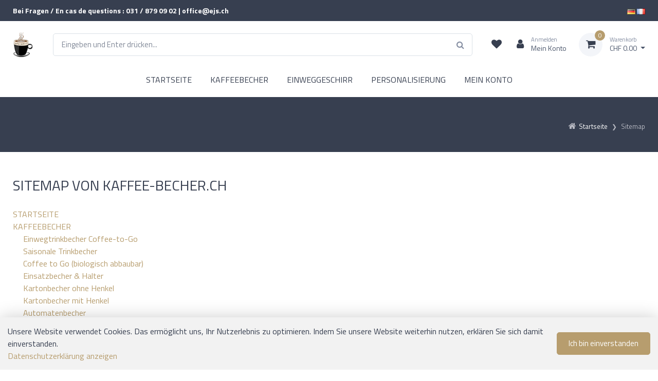

--- FILE ---
content_type: text/html; charset=utf-8
request_url: https://www.kaffee-becher.ch/de/sitemap
body_size: 9734
content:
<!DOCTYPE html>
<html class="" lang="de">
    <head>
        <title>Sitemap kaffee-becher.ch</title>
        <meta http-equiv="Content-Type" content="text/html; charset=utf-8" />
        <meta name="format-detection" content="telephone=no"/>

            <meta name="generator" content="Rent-a-Shop (www.rent-a-shop.ch)" />
            <meta name="description" content="kaffee-becher.ch | Wir versorgen Sie mit Kaffeebecher aller Art und Zubehör. Ob Kartonbecher mit oder ohne Henkel, Coffee-to-Go, Einsatzbecher Prestigo, Isolierbecher, Automatenbecher, Einweg-Geschirr oder Take-Away Verpackungen - bei uns finden Sie alles!" />
            <meta name="keywords" content="kaffeebecher, coffee to go, Rührstäbchen, kartonbecher mit henkel, kartonbecher ohne henkel, Automatenbecher, Prestigo Einsatzbecher, Isolierbecher, Deckel, Einweggeschirr, Einwegteller, Einwegschüssel, Einweg-Besteck, Take Away Verpackungen" />
            <meta name="viewport" content="width=device-width, initial-scale=1" />



                <script src="/v260115160453/metades.web.core/js/metades/service.ajax.js"></script>
                <script defer src="/v260115160546/ras.managed-templates/physalis/Assets/js/bootstrap.bundle.min.js"></script>
                <script defer src="/v260115160546/ras.managed-templates/physalis/Assets/js/simplebar.min.js"></script>
                <script defer src="/v260115160546/ras.managed-templates/physalis/Assets/js/physalis.js"></script>
                <script defer src="/v260115160546/ras.managed-templates/physalis/Assets/js/custom.js"></script>
                <script defer src="/v260115160453/metades.web.core/FileSystem/js/general-functions.js"></script>
                <script defer src="/v260115160453/metades.web.core/js/metades/metades.web.core.js"></script>
                <script defer src="/v260115160453/metades.web.core/js/toastmessage/toastmessage.js"></script>
                <script defer src="/v260115160546/ras.managed-templates/physalis/js/physalis.js"></script>
                <script defer src="https://www.googletagmanager.com/gtag/js?id=G-0BPC7ET2TW"></script>
                <script defer src="https://www.googletagmanager.com/gtag/js?id=AW-10861541576"></script>
                <script defer src="/v260115160453/metades.web.core/FileSystem/js/cookieconsent.js"></script>
                <script defer src="/v260115160513/metades.sitemaker.core/js/msw-search.js"></script>

         
            <link href="/v260115160546/ras.managed-templates/physalis/Assets/css/simplebar.min.css" rel="stylesheet" type="text/css" media="all" />
            <link href="/v260115160546/ras.managed-templates/physalis/Assets/css/physalis.css" rel="stylesheet" type="text/css" media="all" />
            <link href="/v260115160546/ras.managed-templates/physalis/Assets/css/custom.css" rel="stylesheet" type="text/css" media="all" />
            <link href="/v260115160453/metades.web.core/Data/Forms/FormStyles.css" rel="stylesheet" type="text/css" media="all" />

            <style>
                .msw-listnav ul,.msw-listnav ul li{list-style-type:none;margin:0;padding:0}.msw-listnav ul ul{margin:0;padding:0 0 0 20px}
            </style>
            <style>
                .mwfs-tiny-image-plugin .ajax-module-container{padding:10px}.imgbaseline{vertical-align:baseline}.imgtop{vertical-align:top}.imgmiddle{vertical-align:middle}.imgbottom{vertical-align:bottom}.imgtexttop{vertical-align:text-top}.imgtextbottom{vertical-align:text-bottom}.imgleft{float:left;clear:left;margin-bottom:5px;margin-right:10px}.imgright{float:right;clear:right;margin-bottom:5px;margin-left:10px}.rt-smallfs{font-size:90%}.rt-vsmallfs{font-size:80%}.rt-normalfs{font-size:100%}.rt-bigfs{font-size:120%}.rt-vbigfs{font-size:140%}.rt-bigfs *,.rt-normalfs *,.rt-smallfs *,.rt-vbigfs *,.rt-vsmallfs *{font-size:inherit}
            </style>
            <style>
                :root {--inner-background-color: #ffffff; --default-font-color: #373f50; --primary: #B79D6E; --primary-hover: #B79D6E; --primary-font-color: #ffffff; --secondary: #f3f5f9; --secondary-hover: #d8deeb; --secondary-font-color: #373f50; --border-color: #dae1e7; --header-icon-color: #373f50; --preheader-background-color: #373f50; --preheader-font-color: #ffffff; --breadcrumb-background: #373f50; --breadcrumb-title-color: #ffffff; --breadcrumb-link-color: #b6b8c1; --footer-background-color: #373f50; --footer-font-color: #ffffff; --input-background-color: #ffffff; --input-font-color: #4b566b; --accent-color: #4e54c8; --muted-font-color: #848da1; --default-font-size: 16px; --default-line-height: 1.5; --default-link-color: var(--primary); --default-link-hover-color: var(--primary-hover); --default-h1-font-size: 250%; --default-h2-font-size: 200%; --default-h3-font-size: 175%; --default-h4-font-size: 150%; --default-h5-font-size: 125%; --preheader-font-size: 87.5%; --success-color: #42d697; --warning-color: #FFA500; --danger-color: #f34770; }

            </style>
        
            <script>
                //<![CDATA[ 
                mwc_service_meta_appid = "248af7e7-5a09-4f39-bc6c-e2c0e3dcc6fd"
                //]]>
            </script>
            <script>
                //<![CDATA[ 
                mwc_service_meta_appsubpath = ""
                //]]>
            </script>

            <script>
                document.addEventListener("DOMContentLoaded", function () {
mwcClientCode.Execute("Metades.Sitemaker.CMS.ICmsPageContext", "EnterPage",  [ "65f8b0f7-3adb-4ad9-974d-51e5439e7900" ] );                });
            </script>

<link rel="preconnect" href="https://fonts.googleapis.com">
<link rel="preconnect" href="https://fonts.gstatic.com" crossorigin>
<link href="https://fonts.googleapis.com/css2?family=Titillium+Web:ital,wght@0,200;0,300;0,400;0,600;0,700;0,900;1,200;1,300;1,400;1,600;1,700&display=swap" rel="stylesheet">
<style>
    :root {
         --default-font-stack: 'Titillium Web'; sans-serif
    }
</style>

<link rel="SHORTCUT ICON" href="/files/upload/favicon.ico"/>
<script type="text/javascript">
var gaProperty = 'UA-110516803-1';
var disableStr = 'ga-disable-' + gaProperty;
if (document.cookie.indexOf(disableStr + '=true') > -1) {
window[disableStr] = true;
}
function gaOptout() {
document.cookie = disableStr + '=true; expires=Thu, 31 Dec 2099 23:59:59 UTC; path=/';
window[disableStr] = true;
alert('Das Tracking durch Google Analytics wurde in Ihrem Browser für diese Website deaktiviert.');
}
</script>


<!-- Google tag (gtag.js) -->

<script>
  window.dataLayer = window.dataLayer || [];
  function gtag(){dataLayer.push(arguments);}
  gtag('js', new Date());

  gtag('config', 'G-0BPC7ET2TW');

$(function() {
    $('.PaymentRef .radio-item label').each(function() {
         var value = $(this).text();
         value = value.replace('(CHF 0.00)','');
         if($('html').attr('lang') == 'fr')
                 value = value.replace('(CHF','(Supplément pour quantité minimale CHF');
         else
                 value = value.replace('(CHF','(Kleinmengenzuschlag CHF');
         $(this).text(value);
    });
});
</script><link rel="icon" type="image/png" href="/files/v250416115718/upload/mstile-310x310.png.crop-res-16x16.png" sizes="16x16"><link rel="icon" type="image/png" href="/files/v250416115718/upload/mstile-310x310.png.crop-res-32x32.png" sizes="32x32"><link rel="icon" type="image/png" href="/files/v250416115718/upload/mstile-310x310.png.crop-res-96x96.png" sizes="96x96"><link rel="icon" type="image/png" href="/files/v250416115718/upload/mstile-310x310.png.crop-res-192x192.png" sizes="192x192"><link rel="apple-touch-icon" sizes="180x180" href="/files/v250416115718/upload/mstile-310x310.png.crop-res-180x180.png"><link rel="icon" href="data:;base64,iVBORw0KGgo=">
                    <script>
                     window.dataLayer = window.dataLayer || [];
                     function gtag(){dataLayer.push(arguments);}
                     gtag('js', new Date());
                 
                     gtag('config', 'AW-10861541576');
                    </script>
                <script type="text/javascript">
                    document.addEventListener("DOMContentLoaded", function() {
                        CookieConsentShow('','Unsere Website verwendet Cookies. Das erm&#246;glicht uns, Ihr Nutzerlebnis zu optimieren. Indem Sie unsere Website weiterhin nutzen, erkl&#228;ren Sie sich damit einverstanden.','/de/datenschutz','Datenschutzerklärung anzeigen','Ich bin einverstanden');
                    });
                </script>    </head>

    <body class="page-frame tpl">
        




<a href="javascript:JumpToContent();" class="jump_to_content">Zum Inhalt springen</a>





<header class="shadow-sm msw-header header-1">
    <!-- Topbar-->
    <div class="topbar">
        <div class="container">
            <div class="topbar-text d-md-inline-block">
                <p><strong>Bei Fragen / En cas de questions : 031 / 879 09 02 | office@ejs.ch</strong></p>
            </div>
            <div class="topbar-text d-md-inline-block">
                <p><span class="header-languageswitch"><a href="/de/sitemap" title="DE" class="active"><img alt="DE" src="/v260115160453/metades.web.core/img/flags/de.png"></a> <a href="/fr/sitemap" title="FR" class=""><img alt="FR" src="/v260115160453/metades.web.core/img/flags/fr.png"></a></span></p>
            </div>
        </div>
    </div>
    <!-- Remove "navbar-sticky" class to make navigation bar scrollable with the page.-->
    <div class="navbar-sticky bg-light">
        <div class="navbar navbar-expand-lg navbar-light">
            <div class="container">
                    <a class="navbar-brand flex-shrink-0" href="/de"><img src="/files/v250307094509/upload/Asset%201_2x.png.res-340x110.png" width="87" height="110" alt="Logo" /></a>
                <form class="input-group d-none d-lg-flex mx-4" action="/" method="get" onsubmit="return false;">
                    <input class="msw-search-suggestion form-control rounded-end pe-5" type="text" data-searchlanguage="de" data-suggestionenabled="True" placeholder="Eingeben und Enter dr&#252;cken..." required autocomplete="off">
                    <i class="fa fa-search position-absolute end-0 top-50 translate-middle-y text-muted me-3"></i>
                </form>
                <div class="navbar-toolbar d-flex flex-shrink-0 align-items-center">
                    <button class="navbar-toggler" type="button" data-bs-toggle="collapse" data-bs-target="#navbarCollapse">
                        <span class="navbar-toggler-icon"></span>
                        </button>
                    <a class="navbar-tool navbar-stuck-toggler" href="#">
                        <span class="navbar-tool-tooltip">Men&#252; ausklappen</span>
                        <div class="navbar-tool-icon-box"><i class="fa fa-bars"></i></div>
                    </a>

                        <div class="header-favorites d-none d-lg-flex position-relative">
                            <a class="navbar-tool" href="javascript:RemoveHeaderBoxes();LoadInContainer('/de/sitemap/42fe22c8-0889-4f35-95ca-af2b79556754/head-favorites', 'header .header-favorites');" aria-label="Merkliste">
                                <span class="navbar-tool-tooltip">Merkliste</span>
                                <div class="navbar-tool-icon-box"><i class="fa fa-heart"></i></div>
                            </a>
                        </div>
                        <div class="header-user ms-1 ms-lg-0 me-n1 me-lg-2 position-relative">
                            <a class="navbar-tool" href="javascript:RemoveHeaderBoxes();ShowUserHeaderBox();" aria-label="Kundenbereich">
                                <div class="navbar-tool-icon-box"><i class="fa fa-user"></i></div>
                                    <div class="navbar-tool-text ms-n3"><small>Anmelden</small>Mein Konto</div>
                            </a>
                            



<div class="user-box d-none">
    <div class="user-info">
        <div id="rpc-5275629a-cfee-4b79-afef-c40f29b67c77">


<div class="module-frame mauth mauth-login">
<form action="/de/sitemap" method="post" enctype="multipart/form-data">





    <div class="jowiefu">
        E-Mail: <input type="text" name="email" value="" autocomplete="off" />
        <input type="hidden" name="B4ABB189-1EF6-4181-920C-8C45BF1CC279" value="spam-filter-active" />
    </div>

    <table class="mwc-tableform">
                <tr class="val-login Username">
                        <td class="title-cell " data-title="Benutzername">Benutzername</td>
                    <td class="value-cell " colspan="1">
                            <div class="value-cell-item value-without-language">
                                


<input type="text" class="text " name="login.Username" value="" style=" " />
                            </div>

                    </td>
                </tr>
                <tr class="val-login Password">
                        <td class="title-cell " data-title="Passwort">Passwort</td>
                    <td class="value-cell " colspan="1">
                            <div class="value-cell-item value-without-language">
                                


    <input type="password" class="text " name="login.Password" value="" style=" " autocomplete="new-password" />

                            </div>

                    </td>
                </tr>
                <tr class="val-login Autologin">
                        <td class="title-cell " data-title=""></td>
                    <td class="value-cell " colspan="1">
                            <div class="value-cell-item value-without-language">
                                



<div class="checkbox-frame">
    <input type="checkbox" id="iddr370" class="checkbox " name="login.Autologin" value="True" style=""  /> <label for="iddr370">Angemeldet bleiben</label>
</div>
                            </div>

                    </td>
                </tr>
                <tr>
                    <td colspan="2" class="section-info-cell">
<a href="javascript:;" onClick="rpcCall(&quot;rpc-5275629a-cfee-4b79-afef-c40f29b67c77&quot;, &quot;/de/sitemap/42fe22c8-0889-4f35-95ca-af2b79556754/head-user/head-login/reset&quot;, {&quot;X-MWC-ModuleRpcSource&quot;:&quot;/de/sitemap/42fe22c8-0889-4f35-95ca-af2b79556754/head-user/head-login/login&quot;,&quot;X-MWC-ContainerElementId&quot;:&quot;rpc-5275629a-cfee-4b79-afef-c40f29b67c77&quot;});" class="" title="">Ich habe mein Passwort vergessen.</a>
                    </td>
                </tr>


    </table>        <div class="mwc-form-submit">
<input type="hidden" name="actionurl::b94ab2b1-db3c-4c51-bb52-d0c77e1589a5" value="/de/sitemap/42fe22c8-0889-4f35-95ca-af2b79556754/head-user/head-login/submitlogin?RedirectUrl=/de/sitemap" /><input type="submit" name="action::b94ab2b1-db3c-4c51-bb52-d0c77e1589a5" value="Anmelden" onclick="rpcSubmit(&quot;rpc-5275629a-cfee-4b79-afef-c40f29b67c77&quot;, &quot;/de/sitemap/42fe22c8-0889-4f35-95ca-af2b79556754/head-user/head-login/submitlogin?RedirectUrl=/de/sitemap&quot;, &quot;&quot;, {&quot;X-MWC-ModuleRpcSource&quot;:&quot;/de/sitemap/42fe22c8-0889-4f35-95ca-af2b79556754/head-user/head-login/login&quot;,&quot;X-MWC-ContainerElementId&quot;:&quot;rpc-5275629a-cfee-4b79-afef-c40f29b67c77&quot;}, this);return false;" class="button " />        </div>
</form></div></div>
    </div>

        <div class="mt-3 pt-3 border-top">
            Noch kein Konto?<br>
            <a class="mt-2 btn btn-sm btn-primary" href="/de/mein-konto/daten/b934d786-20a3-4953-b534-1c12865a8087/register">Registrieren</a>
        </div>
</div>
                        </div>
                        <div class="header-cart ms-3 position-relative">
                            <a class="navbar-tool dropdown" href="javascript:RemoveHeaderBoxes();LoadInContainer('/de/sitemap/42fe22c8-0889-4f35-95ca-af2b79556754/head-basket', 'header .header-cart');" aria-label="Warenkorb">
                                <div class="navbar-tool-icon-box bg-secondary">
                                    <span class="navbar-tool-label">0</span><i class="fa fa-shopping-cart"></i>
                                </div>
                                <div class="navbar-tool-text">
                                    <small>Warenkorb</small>
                                        <span>CHF 0.00</span>
                                </div>
                            </a>
                        </div>
                </div>
            </div>
        </div>
        <div class="navbar navbar-expand-lg navbar-light navbar-stuck-menu mt-n2 pt-0 pb-2">
            <div class="container">
                <div class="collapse navbar-collapse" id="navbarCollapse">
                    <!-- Search-->
                    <div class="input-group d-lg-none my-3">
                        <i class="fa fa-search position-absolute top-50 start-0 translate-middle-y text-muted fs-base ms-3"></i>
                        <input class="msw-mobile-search form-control rounded-start" type="text" placeholder="Eingeben und Enter dr&#252;cken...">
                    </div>
                    <!-- Primary menu-->
                    <ul class="navbar-nav w-100 flex-wrap justify-content-center"><li class="nav-item ">  <a class="nav-link" href="/de" >STARTSEITE</a></li><li class="nav-item dropdown ">  <a class="nav-link dropdown-toggle" href="/de/kaffeebecher-kaufen" data-bs-toggle="dropdown" data-bs-auto-close="outside" aria-expanded="false">KAFFEEBECHER</a>  <ul class="dropdown-menu" style="--itemcount: 11"><li class="">  <a class="dropdown-item" href="/de/kaffeebecher-kaufen/coffee-to-go" >Einwegtrinkbecher Coffee-to-Go</a></li><li class="">  <a class="dropdown-item" href="/de/kaffeebecher-kaufen/saisonale-trinkbecher" >Saisonale Trinkbecher</a></li><li class="">  <a class="dropdown-item" href="/de/kaffeebecher-kaufen/coffee-to-go-biologisch-abbaubar" >Coffee to Go (biologisch abbaubar)</a></li><li class="">  <a class="dropdown-item" href="/de/kaffeebecher-kaufen/einsatzbecher-halter" >Einsatzbecher &amp; Halter</a></li><li class="">  <a class="dropdown-item" href="/de/kaffeebecher-kaufen/kartonbecher-ohne-henkel" >Kartonbecher ohne Henkel</a></li><li class="">  <a class="dropdown-item" href="/de/kaffeebecher-kaufen/kartonbecher-mit-henkel" >Kartonbecher mit Henkel</a></li><li class="">  <a class="dropdown-item" href="/de/kaffeebecher-kaufen/automatenbecher" >Automatenbecher</a></li><li class="">  <a class="dropdown-item" href="/de/kaffeebecher-kaufen/kaffeetasse" >Kaffeetasse</a></li><li class="">  <a class="dropdown-item" href="/de/kaffeebecher-kaufen/isolierbecher-aus-schaumstoff" >Isolierbecher aus Schaumstoff</a></li><li class="">  <a class="dropdown-item" href="/de/kaffeebecher-kaufen/ruhrutensillen" >R&#252;hrutensilien</a></li><li class="">  <a class="dropdown-item" href="/de/kaffeebecher-kaufen/deckel-zu-kartonbecher" >Deckel zu Kartonbecher</a></li>    </ul></li><li class="nav-item dropdown ">  <a class="nav-link dropdown-toggle" href="/de/einweggeschirr" data-bs-toggle="dropdown" data-bs-auto-close="outside" aria-expanded="false">EINWEGGESCHIRR</a>  <ul class="dropdown-menu" style="--itemcount: 11"><li class="">  <a class="dropdown-item" href="/de/einweggeschirr/take-away-verpackung" >Take Away Verpackung</a></li><li class="">  <a class="dropdown-item" href="/de/einweggeschirr/glacebecher" >Glacebecher</a></li><li class="">  <a class="dropdown-item" href="/de/einweggeschirr/einwegteller" >Einwegteller</a></li><li class="">  <a class="dropdown-item" href="/de/einweggeschirr/einwegschalen" >Einwegschalen</a></li><li class="">  <a class="dropdown-item" href="/de/einweggeschirr/einwegbesteck" >Einwegbesteck</a></li><li class="">  <a class="dropdown-item" href="/de/einweggeschirr/servietten" >Servietten</a></li><li class="">  <a class="dropdown-item" href="/de/einweggeschirr/bestecktaschen" >Bestecktaschen</a></li><li class="">  <a class="dropdown-item" href="/de/einweggeschirr/tischtucher" >Tischt&#252;cher</a></li><li class="">  <a class="dropdown-item" href="/de/einweggeschirr/einwegtrinkbecher" >Einwegtrinkbecher</a></li><li class="">  <a class="dropdown-item" href="/de/einweggeschirr/trinkhalme" >Trinkhalme</a></li><li class="">  <a class="dropdown-item" href="/de/einweggeschirr/kaffeebecher-kaufen/restposten" >Restposten</a></li>    </ul></li><li class="nav-item ">  <a class="nav-link" href="/de/personalisierung" >PERSONALISIERUNG</a></li><li class="nav-item dropdown ">  <a class="nav-link dropdown-toggle" href="/de/mein-konto" data-bs-toggle="dropdown" data-bs-auto-close="outside" aria-expanded="false">MEIN KONTO</a>  <ul class="dropdown-menu" style="--itemcount: 4"><li class="">  <a class="dropdown-item" href="/de/mein-konto/bestellungen" >Bestellungen</a></li><li class="">  <a class="dropdown-item" href="/de/mein-konto/daten" >Meine Daten</a></li><li class="">  <a class="dropdown-item" href="/de/mein-konto/daten" >Neu registrieren</a></li><li class="">  <a class="dropdown-item" href="/de/mein-konto/passwort" >Passwort</a></li>    </ul></li></ul>
                </div>
            </div>
        </div>
    </div>
</header>

    <div class="handheld-toolbar">
        <div class="d-table table-layout-fixed w-100">
            <a class="d-table-cell handheld-toolbar-item" href="#" data-bs-toggle="offcanvas" data-bs-target="#shop-sidebar">
                <span class="handheld-toolbar-icon"><i class="fa fa-filter"></i></span>
                <span class="handheld-toolbar-label">Filter</span>
            </a>
                <a class="d-table-cell handheld-toolbar-item" href="/de/merkliste">
                    <span class="handheld-toolbar-icon"><i class="fa fa-heart"></i></span>
                    <span class="handheld-toolbar-label">Merkliste</span>
                </a>

            <a class="d-table-cell handheld-toolbar-item" href="javascript:void(0)" data-bs-toggle="collapse" data-bs-target="#navbarCollapse" onclick="window.scrollTo(0, 0)">
                <span class="handheld-toolbar-icon"><i class="fa fa-bars"></i></span>
                <span class="handheld-toolbar-label">Menu</span>
            </a>

                <a class="d-table-cell handheld-toolbar-item toolbar-cart" href="/de/warenkorb">
                    <span class="handheld-toolbar-icon">
                        <i class="fa fa-shopping-cart"></i>
                        <span class="badge bg-primary rounded-pill ms-1">0</span>
                    </span>
                        <span class="handheld-toolbar-label">CHF 0.00</span>
                </a>
        </div>
    </div>
    <style>
        @media (max-width: 991.98px) {
            footer {
                padding-bottom: 3.5rem;
            }
        }
    </style>


    <section class="page-title py-4">
        <div class="container d-lg-flex justify-content-between py-2 py-lg-3">
                <div class="page-title-breadcrumbs order-lg-2 mb-3 mb-lg-0 pt-lg-2">
                    <nav aria-label="breadcrumb">
                        <ol class="breadcrumb justify-content-center justify-content-lg-end" itemscope itemtype="http://schema.org/BreadcrumbList"><li itemprop="itemListElement" itemscope itemtype="http://schema.org/ListItem" class="breadcrumb-item text-nowrap"><i class="fa fa-home"></i><a href="/de" class="" title="Startseite" itemprop="item" ><span itemprop="name">Startseite</span></a><meta itemprop="position" content="1" /></li><li itemprop="itemListElement" itemscope itemtype="http://schema.org/ListItem" class="breadcrumb-item text-nowrap"><a href="/de/sitemap" class="" title="Sitemap" itemprop="item" ><span itemprop="name">Sitemap</span></a><meta itemprop="position" content="2" /></li></ol>
                    </nav>
                </div>
            <div class="page-title-title order-lg-1 pe-lg-4 text-center text-lg-start">
                <h1 class="h3 mb-0"></h1>
            </div>
        </div>
    </section>

<div class="main-container msw-page-area" data-msw-page-area="0b67639f-4f95-4e58-9e90-48d6c6d9bc44" data-mse-page-section="main" role="main">



<div class="msw-sub-area widget-container-da772521-7080-4db2-a38d-758df6b7faff" data-mse-containerid="da772521-7080-4db2-a38d-758df6b7faff">
    


<section>
    <div class="container layout-2cols-right">
        <div class="row">
            <div class="col-12 col-xl-9 col-lg-8 col-md-12 msw-container" data-mse-containerid="main">



<article class="msw-block-area widget-container-233a979b-ec4b-4dae-98ee-f0f508bd931e" data-mse-containerid="233a979b-ec4b-4dae-98ee-f0f508bd931e">
        <h2 class="h3 pb-3">SITEMAP VON KAFFEE-BECHER.CH</h2>
    <div class="msw-listnav module-frame"><ul><li class="   "><a href="/de" class="  " >STARTSEITE</a></li><li class="nav-open   "><a href="/de/kaffeebecher-kaufen" class="nav-open  " >KAFFEEBECHER</a><ul><li class="   "><a href="/de/kaffeebecher-kaufen/coffee-to-go" class="  " >Einwegtrinkbecher Coffee-to-Go</a></li><li class="   "><a href="/de/kaffeebecher-kaufen/saisonale-trinkbecher" class="  " >Saisonale Trinkbecher</a></li><li class="   "><a href="/de/kaffeebecher-kaufen/coffee-to-go-biologisch-abbaubar" class="  " >Coffee to Go (biologisch abbaubar)</a></li><li class="   "><a href="/de/kaffeebecher-kaufen/einsatzbecher-halter" class="  " >Einsatzbecher &amp; Halter</a></li><li class="   "><a href="/de/kaffeebecher-kaufen/kartonbecher-ohne-henkel" class="  " >Kartonbecher ohne Henkel</a></li><li class="   "><a href="/de/kaffeebecher-kaufen/kartonbecher-mit-henkel" class="  " >Kartonbecher mit Henkel</a></li><li class="   "><a href="/de/kaffeebecher-kaufen/automatenbecher" class="  " >Automatenbecher</a></li><li class="   "><a href="/de/kaffeebecher-kaufen/kaffeetasse" class="  " >Kaffeetasse</a></li><li class="   "><a href="/de/kaffeebecher-kaufen/isolierbecher-aus-schaumstoff" class="  " >Isolierbecher aus Schaumstoff</a></li><li class="   "><a href="/de/kaffeebecher-kaufen/ruhrutensillen" class="  " >R&#252;hrutensilien</a></li><li class="   "><a href="/de/kaffeebecher-kaufen/deckel-zu-kartonbecher" class="  " >Deckel zu Kartonbecher</a></li></ul></li><li class="nav-open   "><a href="/de/einweggeschirr" class="nav-open  " >EINWEGGESCHIRR</a><ul><li class="   "><a href="/de/einweggeschirr/take-away-verpackung" class="  " >Take Away Verpackung</a></li><li class="   "><a href="/de/einweggeschirr/glacebecher" class="  " >Glacebecher</a></li><li class="   "><a href="/de/einweggeschirr/einwegteller" class="  " >Einwegteller</a></li><li class="   "><a href="/de/einweggeschirr/einwegschalen" class="  " >Einwegschalen</a></li><li class="   "><a href="/de/einweggeschirr/einwegbesteck" class="  " >Einwegbesteck</a></li><li class="   "><a href="/de/einweggeschirr/servietten" class="  " >Servietten</a></li><li class="   "><a href="/de/einweggeschirr/bestecktaschen" class="  " >Bestecktaschen</a></li><li class="   "><a href="/de/einweggeschirr/tischtucher" class="  " >Tischt&#252;cher</a></li><li class="   "><a href="/de/einweggeschirr/einwegtrinkbecher" class="  " >Einwegtrinkbecher</a></li><li class="   "><a href="/de/einweggeschirr/trinkhalme" class="  " >Trinkhalme</a></li><li class="   "><a href="/de/einweggeschirr/kaffeebecher-kaufen/restposten" class="  " >Restposten</a></li></ul></li><li class="   "><a href="/de/personalisierung" class="  " >PERSONALISIERUNG</a></li><li class="nav-open   "><a href="/de/mein-konto" class="nav-open  " >MEIN KONTO</a><ul><li class="   "><a href="/de/mein-konto/bestellungen" class="  " >Bestellungen</a></li><li class="   "><a href="/de/mein-konto/daten" class="  " >Meine Daten</a></li><li class="   "><a href="/de/mein-konto/daten" class="  " >Neu registrieren</a></li><li class="   "><a href="/de/mein-konto/passwort" class="  " >Passwort</a></li></ul></li></ul><div class="end-of-nav"></div></div>
</article>            </div>
            <div class="col-12 col-xl-3 col-lg-4 col-md-12 msw-container" data-mse-containerid="right">
            </div>
        </div>
    </div>
</section>
</div></div>
<footer class="footer pb-5 msw-page-area" data-msw-page-area="7bd81fb9-89cb-49dc-9fa5-58918532638d" data-mse-page-section="footer">



<div class="msw-sub-area widget-container-4c464a20-f239-4f87-b0e8-93e1a1acbdcc" data-mse-containerid="4c464a20-f239-4f87-b0e8-93e1a1acbdcc">
    


<section>
    <div class="container layout-3cols-even">
        <div class="row">
            <div class="col-12 col-md-4 msw-container" data-mse-containerid="left">



<article class="msw-block-area widget-container-a3bc57fc-cc0e-48db-a6b1-3660377c8086" data-mse-containerid="a3bc57fc-cc0e-48db-a6b1-3660377c8086">
        <h2 class="h3 pb-3">KONTAKT</h2>
    <div class="msw-richtext richtext module-frame"><p>EJS Verpackungen AG<br />Lyssstrasse 37<br />3054 Sch&uuml;pfen<br />Tel.: 031 / 879 09 02<br />Mail: office@ejs.ch</p></div>
</article>            </div>
            <div class="col-12 col-md-4 msw-container" data-mse-containerid="center">



<article class="msw-block-area widget-container-23fd0f77-87f4-4073-ab4a-c161f59696fc" data-mse-containerid="23fd0f77-87f4-4073-ab4a-c161f59696fc">
        <h2 class="h3 pb-3">INFORMATIONEN</h2>
    <div class="msw-richtext richtext module-frame"><p><a href="https://www.kaffee-becher.ch/de/versand-und-zahlung">Versand und Zahlung<br /></a><a href="https://www.kaffee-becher.ch/de/agb">Allgemeine Gesch&auml;ftsbedingungen</a><br /><a href="https://www.kaffee-becher.ch/de/sitemap">Sitemap</a><br /><a href="https://www.kaffee-becher.ch/de/impressum">Impressum</a></p></div>
</article>            </div>
            <div class="col-12 col-md-4 msw-container" data-mse-containerid="right">



<article class="msw-block-area widget-container-7a043341-e331-4f68-b962-c484f2a3d027" data-mse-containerid="7a043341-e331-4f68-b962-c484f2a3d027">
        <h2 class="h3 pb-3">ZAHLUNGSMITTEL</h2>
    



<div class="mshop payicon-view ">
    <div class="payment-icons">
            <img src="[data-uri]" data-realsrc="/v260115160530/metades.shop/img/payicon/rechnung.png" alt="Rechnung" width="55" height="35" />
            <img src="[data-uri]" data-realsrc="/v260115160530/metades.shop/img/payicon/mastercard.png" alt="Mastercard" width="55" height="35" />
            <img src="[data-uri]" data-realsrc="/v260115160530/metades.shop/img/payicon/vorauskasse.png" alt="Vorauskasse" width="55" height="35" />
            <img src="[data-uri]" data-realsrc="/v260115160530/metades.shop/img/payicon/twint.png" alt="Twint" width="55" height="35" />
            <img src="[data-uri]" data-realsrc="/v260115160530/metades.shop/img/payicon/visa.png" alt="Visa" width="55" height="35" />
    </div>
</div>
</article>            </div>
        </div>
    </div>
</section>
</div></footer>
<a class="btn-scroll-top show" href="#top" data-scroll=""><span class="btn-scroll-top-tooltip text-muted fs-sm me-2 text-nowrap">Nach oben</span><i class="btn-scroll-top-icon fa fa-chevron-up">   </i></a><div class="msa-generator-teaser"><span>Software: <a href="https://www.rent-a-shop.ch?utm_source=raslink&utm_medium=link&utm_campaign=linkfooterras&utm_id=linkfooterras" target="_blank">Rent-a-Shop.ch</a></span></div>
            <link href="/v260115160453/metades.web.core/Stylesheets/font-awesome4/css/font-awesome.css" rel="stylesheet" type="text/css" media="all" />
            <link href="/v260115160453/metades.web.core/js/toastmessage/toastmessage.css" rel="stylesheet" type="text/css" media="all" />
            <link href="/v260115160513/metades.sitemaker.core/style/msa-generator-teaser.css" rel="stylesheet" type="text/css" media="all" />
    </body>
</html>

--- FILE ---
content_type: text/css
request_url: https://www.kaffee-becher.ch/v260115160546/ras.managed-templates/physalis/Assets/css/custom.css
body_size: 11354
content:
html{scroll-behavior:smooth;scroll-padding-top:120px;--image-border-radius: 10px;overflow-y:scroll}.overflow-x-hidden{overflow-x:hidden}.global-menu.context-menu{margin-top:1rem}.table td.control.context-menu{text-align:right}a.jump_to_content{position:fixed;z-index:9999;background-color:black;color:white;padding:15px;top:15px;left:-100%;transition:none}a.jump_to_content:focus-visible{left:15px}a:focus-visible,button:focus-visible{outline:revert !important}.dropdown-menu .active>.dropdown-item,.dropdown-menu .dropdown-item.active{pointer-events:all}.input-group .position-absolute{z-index:6}body .toast-container{pointer-events:all !important}body .toast-background{background-color:#000}body .toast-item-wrapper{border-radius:calc(0.4375rem - 1px);box-shadow:0 0.3rem 1.525rem -0.375rem rgba(0,0,0,0.1);overflow:hidden}body .toast-item{color:inherit}body .btn.toast-bg-success{background-color:var(--cz-btn-bg)}body .toast-type-success{--toast-color: var(--success-color)}body .toast-type-error{--toast-color: var(--danger-color)}body .toast-type-warning{--toast-color: var(--warning-color)}body .toast-type-wait{--toast-color: var(--accent-color)}body .toast-type-notice{--toast-color: var(--accent-color)}body .toast-item-bar{background-color:var(--toast-color) !important}body .insert-message{font-weight:var(--font-weight-bold);color:var(--toast-color);margin-bottom:1rem;border-bottom:1px solid var(--border-color);padding-bottom:1rem}body .toast-content{font-weight:normal;font-family:inherit;font-size:0.875rem}body .toast-content .product-body{display:flex;gap:1rem;margin-bottom:1rem}body .toast-content .product-body .product-info>span{display:block}body .toast-content .product-body .product-image{max-width:110px}body .toast-content .product-body .product-name{font-weight:var(--font-weight-bold);font-size:1rem}body .toast-content .product-body .new-quantity{margin-top:1rem}body .toast-content .product-body .new-price{color:var(--accent-color)}body .toast-content .product-body .product-nr{color:var(--muted-font-color);font-size:0.875em}body .toast-content .proceeding-commands{padding-top:1rem;border-top:1px solid var(--border-color);margin-top:0.7rem;display:flex;flex-wrap:wrap;gap:1rem}body .toast-content .proceeding-commands .cmd-item{flex:auto}body .toast-content .proceeding-commands .cmd-item a{display:block}.lg-container .lg-next:before{content:"\f061";font-family:FontAwesome}.lg-container .lg-prev:after{content:"\f060";font-family:FontAwesome}.lg-container .lg-toolbar .lg-close:after{content:"\f00d";font-family:FontAwesome}.lg-container .lg-backdrop{filter:opacity(0.5)}.gallery-item::after{content:"\f055";font-family:FontAwesome}header{z-index:99}.topbar p{margin-bottom:0}.navbar-brand{max-width:40%}.navbar-brand>img{max-height:3rem;width:auto}.navbar button[type="submit"]{background:transparent;border:0;outline:0}.navbar-username{max-width:150px;overflow:hidden;text-overflow:ellipsis}@media (min-width: 992px){.navbar-expand-lg .navbar-nav .dropdown:hover>.dropdown-menu:has(>*:nth-child(20n)){display:grid;grid-template-rows:repeat(calc(var(--itemcount)/2), 1fr);grid-auto-flow:column}.navbar-expand-lg .expandToLeft>.dropdown-menu{left:auto;right:0}.navbar-expand-lg .expandToLeft .dropdown-menu>.dropdown .dropdown-toggle{padding-left:1.95rem}.navbar-expand-lg .expandToLeft .dropdown-menu>.dropdown .dropdown-toggle::after{transform:rotate(180deg);left:1rem;right:auto}.navbar-expand-lg .expandToLeft>.dropdown-menu .dropdown-menu{right:100% !important;left:auto !important}}.user-box,.favorites-box,.comparisons-box,.cart-box{position:absolute;top:100%;margin-top:1rem;background:white;z-index:7;padding:1rem;box-shadow:0 0.25rem 0.5625rem -0.0625rem rgba(0,0,0,0.03),0 0.275rem 1.25rem -0.0625rem rgba(0,0,0,0.05);animation:slide-up .25s ease-in-out;font-size:0.875rem;width:max-content}.user-box:has(.mauth-overlay){display:block !important}.user-box .mwc-tableform .Autologin .value-cell{padding-bottom:0}.cart-box{right:0}.header-2 .user-box,.header-2 .favorites-box,.header-2 .comparisons-box,.header-2 .cart-box,.header-3 .user-box,.header-3 .favorites-box,.header-3 .comparisons-box,.header-3 .cart-box{right:0}@media (max-width: 992px){.user-box{right:0}}@media screen and (min-width: 992px){header.header-1 .navbar-collapse{--cz-gutter-x: 1.875rem;margin-right:calc(-0.5* var(--cz-gutter-x));margin-left:calc(-0.5* var(--cz-gutter-x))}}header.header-4 .navbar>.container{position:relative}header.header-4 .navbar-brand{min-height:4rem;display:flex;align-items:center}header.header-4 .navbar-brand>img{width:auto;max-height:100px}@media screen and (max-width: 991px){header.header-4 .navbar-brand{min-height:3rem;padding:0}header.header-4 .navbar-brand>img{max-height:50px}}@media screen and (max-width: 991px){header.header-4 .navbar-topline{position:absolute;right:1.875rem;top:0}header.header-4 .navbar-stuck-menu{padding-top:0 !important}}@media screen and (min-width: 992px){header.header-4 .navbar>.container{align-items:flex-start}header.header-4 .navbar-topline{display:flex;width:100%;align-items:center;justify-content:space-between;padding-top:0.7rem}header.header-4 .navbar-stuck .navbar-brand{align-self:flex-start}header.header-4 .navbar-stuck .navbar-brand>img{max-height:50px}}.cart-box-productlist,.comparisons-box-productlist,.favorites-box-productlist{max-height:20rem;width:18rem}.cart-box-productimage img,.comparisons-box-productimage img,.favorites-box-productimage img{width:64px;max-height:64px;object-fit:contain}.handheld-toolbar-label{overflow:hidden;text-overflow:ellipsis}.navbar-tool-icon-box{line-height:2.8rem;font-size:1.25rem}.suggestionEntries{position:absolute;top:100%;left:0;width:100%;box-shadow:0 0.25rem 0.5625rem -0.0625rem rgba(0,0,0,0.03),0 0.275rem 1.25rem -0.0625rem rgba(0,0,0,0.05);background-color:#fff;z-index:11;padding:1rem;animation:slide-up .25s ease-in-out;font-size:0.875rem;max-height:50vh;overflow-y:auto;scrollbar-width:thin}.suggestionEntries>*{margin-bottom:1rem}.suggestionEntries>*:last-child{margin-bottom:0}.suggestionEntries>*>strong{margin-bottom:0.5rem;display:block}.suggestionEntries ul{padding:0}.suggestionEntries ul li{list-style:none;border-bottom:1px solid #e3e9ef}.suggestionEntries ul li a{padding:0.3rem 0;display:flex;align-items:center;color:inherit}.suggestionEntries ul li img{width:40px;height:40px;object-fit:contain;object-position:left center;margin-right:10px}.breadcrumb-item+.breadcrumb-item::before{content:'\276F';margin-top:.2em}.breadcrumb-light .breadcrumb-item:last-child>a{color:rgba(255,255,255,0.6)}.breadcrumb-item i{font-size:1rem;margin-right:.3rem}.bc-separator{margin:0 .3rem}@media (min-width: 992px){.layout-2cols-even>.row>*>.msw-block-area .row .col-lg-custom{-ms-flex:0 0 50%;flex:0 0 50%;max-width:50%}.layout-2cols-left>.row>:first-child>.msw-block-area .row .col-lg-custom,.layout-2cols-right>.row>:last-child>.msw-block-area .row .col-lg-custom,.layout-3cols-even>.row>*>.msw-block-area .row .col-lg-custom,.layout-4cols-even>.row>*>.msw-block-area .row .col-lg-custom{-ms-flex:0 0 100%;flex:0 0 100%;max-width:100%}.layout-2cols-left>.row>:last-child>.msw-block-area .row .col-lg-custom,.layout-2cols-right>.row>:first-child>.msw-block-area .row .col-lg-custom{-ms-flex:0 0 50%;flex:0 0 50%;max-width:50%}}@media (min-width: 1200px){.layout-2cols-left>.row>:last-child>.msw-block-area .row .col-lg-custom,.layout-2cols-right>.row>:first-child>.msw-block-area .row .col-lg-custom{-ms-flex:0 0 33.333333%;flex:0 0 33.333333%;max-width:33.333333%}}@media (max-width: 767px){.msw-container.col-12+.msw-container.col-12{margin-top:3rem}}@media (min-width: 768px) and (max-width: 991px){.msw-container.col-md-12+.msw-container.col-md-12{margin-top:3rem}}@media (max-width: 991px){.row>.msw-container.col-md-6:nth-child(1n+3){margin-top:3rem}}.msw-sub-area>section>.container{padding-bottom:3rem;padding-top:3rem}.msw-block-area+.msw-block-area{margin-top:3rem}.product-card .card-img-top img,.msw-image img,.mportfolio-image img,.msw-richtext img,.msw-portfolio img,.product-gallery-preview-item img,header .cart-box-productlist img,header .favorites-box-productlist img,header .comparisons-box-productlist img,.producttable .item.product-image img,.product-preview img,.cart-table .item.product-image img,.promotionselector-table .item.product-image img,.full-comparison img,.checkout-process .checkout-product-image img,.blog-entry img:not(.blog-entry-author-ava-img),.news-entry img,.mwc-portfolio .mgrid-item img,.blog-entry-thumb,.variant-list-table .item.product-image img{border-radius:var(--image-border-radius)}.layout-1col-full .msw-image img{--image-border-radius: 0}body .mwc-tableform .title-cell,body .mwc-tableform .value-cell,body .mwc-tableform .section-title-cell,body .mwc-tableform td,body .mwc-listform .title-cell,body .mwc-listform .value-cell,body .mwc-listform .section-title-cell,body .mwc-listform td{padding:0;margin:0}.tpl .mwc-tableform,.tpl .mwc-listform{font-size:0.875rem !important;display:block;width:100%}.tpl .mwc-tableform tbody,.tpl .mwc-tableform tr,.tpl .mwc-tableform td,.tpl .mwc-listform tbody,.tpl .mwc-listform tr,.tpl .mwc-listform td{display:block;width:100%}.tpl .mwc-tableform .form-control,.tpl .mwc-listform .form-control{width:100% !important}.tpl .mwc-tableform .value-cell,.tpl .mwc-listform .value-cell{padding-bottom:1rem}.tpl .mwc-tableform .section-title-cell,.tpl .mwc-listform .section-title-cell{font-weight:var(--font-weight-bold);border-bottom:var(--cz-border-width) var(--cz-border-style) var(--border-color) !important;margin-bottom:1rem;padding-bottom:1rem;font-size:1.0625rem}.tpl .mwc-tableform .form-label,.tpl .mwc-listform .form-label{margin-bottom:0.375rem;padding-left:0}.tpl .mwc-tableform .value-cell-item.help,.tpl .mwc-listform .value-cell-item.help{padding-top:0.5em}.tpl .mwc-tableform .mwc-datepicker,.tpl .mwc-listform .mwc-datepicker{display:flex;align-items:center}.tpl .mwc-tableform .mwc-datepicker .fa-calendar,.tpl .mwc-listform .mwc-datepicker .fa-calendar{margin-right:1rem}.tpl .mwc-tableform .readonly-value,.tpl .mwc-listform .readonly-value{color:var(--muted-font-color)}.mwc-tableform tbody{display:flex;flex-direction:row;flex-wrap:wrap;justify-content:space-between}.main-container .mwc-form-submit{border-top:1px solid var(--border-color);padding-top:1rem;margin-top:0.5rem}.tpl form .error{font-weight:normal;margin-top:3px;color:var(--danger-color)}.mauth-myprofile{padding-bottom:3rem}.mauth-myprofile:last-child{padding-bottom:0}.product-main .tab-pane .tab-table-wrapper{overflow-x:auto}.product-tabs-container{margin-bottom:1.25rem}.product-tabs-container .product-tabs{flex-wrap:nowrap;margin-bottom:0}.product-tabs-container .product-tabs .nav-item{white-space:nowrap}.product-videos{aspect-ratio:16 / 9;width:100%;height:auto}.custom-bulk-prices-table td:last-child{text-align:right}.product-characteristics td span:after{display:inline-block;content:', '}.product-characteristics td span:has(img):after,.product-characteristics td span:last-child:after{display:none}.product-characteristics td span img{vertical-align:top}.product-card .card-body{background-color:inherit}.product-card .card-img-top{height:100%;text-align:center;min-height:150px;padding:1rem}.product-card .card-img-top img{max-height:270px;width:auto}.product-card .badge{pointer-events:none;background-color:var(--badge-color)}.product-card .badge+.badge{margin-top:1.35rem}.product-card .badge+.badge+.badge{margin-top:2.7rem}.product-card .badge+.badge+.badge+.badge{margin-top:4.05rem}.product-card .badge.badge-shadow{box-shadow:0 0.5rem 1.125rem -0.275rem var(--badge-color)}.product-card .stock-badge{position:static}@media (max-width: 991px){.product-card .card-body-hidden{display:none}}.product-badge{background-color:var(--product-badge-color);color:#fff}.product-badge:after{border-bottom-color:var(--product-badge-color)}.product-badge+.product-badge{margin-top:2.4rem}.product-badge+.product-badge+.product-badge{margin-top:4.8rem}.product-badge+.product-badge+.product-badge+.product-badge{margin-top:4.8rem}.producer-picto{position:absolute;width:auto;height:auto;background:#fff;display:block;transform:translateY(-100%);margin-top:-.3rem;left:1.3rem}.producer-picto img{max-height:40px !important;max-width:100px}@media screen and (min-width: 500px){.product-gallery-thumblist{width:9rem;max-height:600px;overflow-y:auto;overflow-x:hidden;scrollbar-width:thin}}.product-gallery-thumblist-item>img{object-fit:contain;aspect-ratio:1 / 1 !important}.product-gallery-preview-item:not(.active){pointer-events:none}.product-gallery-preview{align-self:flex-start}.product-gallery:not(:has(.product-gallery-thumblist)) .product-gallery-preview{margin:0 !important}.product-gallery-preview-item>img{max-height:600px;object-position:top center;width:auto;margin:auto}.variants-block.cartesian select[name="group2[]"]{display:none}.producttable .item.product-image img{min-width:40px}.producttable+hr{display:none}.productgallery>.row>*:last-child .product-card+hr{display:none}.productgallery .product-card:has(select:focus):hover:after{position:absolute;width:100%;height:200px;top:100%;left:0;content:'';z-index:0}@media (min-width: 992px){.layout-1col-full .msw-block-area:last-of-type .productgallery{padding-bottom:8rem}}[data-bulbcolor=""]{--availability-color: var(--secondary);color:#000}[data-bulbcolor="green"]{--availability-color: var(--success-color)}[data-bulbcolor="gold"]{--availability-color: var(--warning-color)}[data-bulbcolor="red"]{--availability-color: var(--danger-color)}.badge[data-bulbcolor]{background-color:var(--availability-color)}.fa[data-bulbcolor]{color:var(--availability-color)}.msw-block-area>.mshop.productsearch>form{display:none !important}.msw-cms-sidesearch form,.mshop.sidesearch form,.msw-cms-search-form form,.mblog.blogsearch form{display:flex;align-items:baseline;gap:1rem}.msw-cms-sidesearch form .title-cell,.mshop.sidesearch form .title-cell,.msw-cms-search-form form .title-cell,.mblog.blogsearch form .title-cell{display:none}.msw-cms-sidesearch form .mwc-listform,.mshop.sidesearch form .mwc-listform,.msw-cms-search-form form .mwc-listform,.mblog.blogsearch form .mwc-listform{flex:1 1 auto}.msw-cms-sidesearch form .mwc-form-submit,.mshop.sidesearch form .mwc-form-submit,.msw-cms-search-form form .mwc-form-submit,.mblog.blogsearch form .mwc-form-submit{border:none;margin:0;padding-top:0}.msw-cms-search-form tr.query .title-cell{display:none}.msw-cms-search-noresults,.msw-cms-search-results{margin-top:1rem}.msw-cms-search-results .search-highlight{font-weight:var(--font-weight-bold)}.slider-item{aspect-ratio:var(--slider-ratio);background-size:cover;background-position:center}@media (max-width: 768px){.slider-item{aspect-ratio:var(--slider-ratio-mobile)}}.image-slider-overlay{inset:0;align-items:end;background:linear-gradient(0deg, rgba(0,0,0,0.5), transparent 50%)}@media (min-width: 768px){.image-slider-overlay{align-items:center;background:linear-gradient(90deg, rgba(0,0,0,0.5), transparent 50%)}}.image-slider-overlay>div{width:100%;padding:1rem}@media (min-width: 768px){.image-slider-overlay>div{padding:0px 120px;max-width:1470px;margin:auto}}.mgrid-item [data-href]{cursor:pointer}.mwc-portfolio .mgrid-iteminner{position:relative}.mwc-portfolio img{width:100%}.mwc-portfolio .textbody{padding:1rem;background-image:linear-gradient(0deg, rgba(0,0,0,0.5), rgba(0,0,0,0.3));text-shadow:0 0 2px rgba(0,0,0,0.5);border-radius:0 0 var(--image-border-radius) var(--image-border-radius);position:absolute;bottom:0;width:100%;color:#fff}.mwc-portfolio .textbody h6{font-weight:var(--font-weight-bold)}.msw-image{text-align:center}.msw-image a{display:block}.msw-image img{width:100%}.cart-table.full-basket,.cart-table.full-favorites,.producttable{position:relative}.cart-table.full-basket .item.product-image img,.cart-table.full-favorites .item.product-image img,.producttable .item.product-image img{width:auto;min-width:100px;max-height:80px;object-fit:contain}@media (max-width: 991px){.cart-table.full-basket thead,.cart-table.full-favorites thead,.producttable thead{display:none}.cart-table.full-basket table,.cart-table.full-basket tbody,.cart-table.full-basket tr,.cart-table.full-favorites table,.cart-table.full-favorites tbody,.cart-table.full-favorites tr,.producttable table,.producttable tbody,.producttable tr{display:block}.cart-table.full-basket td,.cart-table.full-favorites td,.producttable td{display:flex;text-align:right;padding-top:0rem;padding-right:0;justify-content:end;min-height:2.4em}.cart-table.full-basket td:empty,.cart-table.full-favorites td:empty,.producttable td:empty{display:none}.cart-table.full-basket td.product-image,.cart-table.full-favorites td.product-image,.producttable td.product-image{padding-bottom:1rem}.cart-table.full-basket td.product-image img,.cart-table.full-favorites td.product-image img,.producttable td.product-image img{max-width:100px}.cart-table.full-basket td[data-title]:not([data-title=""]),.cart-table.full-favorites td[data-title]:not([data-title=""]),.producttable td[data-title]:not([data-title=""]){padding-left:110px}.cart-table.full-basket td:not([data-title]),.cart-table.full-basket td[data-title=""],.cart-table.full-favorites td:not([data-title]),.cart-table.full-favorites td[data-title=""],.producttable td:not([data-title]),.producttable td[data-title=""]{justify-content:center}.cart-table.full-basket td:first-child,.cart-table.full-favorites td:first-child,.producttable td:first-child{padding-top:1rem}.cart-table.full-basket td:not(:last-child),.cart-table.full-favorites td:not(:last-child),.producttable td:not(:last-child){border:none}.cart-table.full-basket td:before,.cart-table.full-favorites td:before,.producttable td:before{content:attr(data-title);font-weight:var(--font-weight-bold);position:absolute;left:0}}.quantity-number{width:85px}.amount-input{width:70px}.item.amount form{display:inline-flex;gap:10px}.promotionselector-item-selectable{cursor:pointer}.promotionselector-item-selectable:hover,.promotionselector-item-selectable:has(input[type=radio]:checked){--cz-table-accent-bg: var(--cz-table-hover-bg)}.promotionselector-item td{vertical-align:middle}.promotionselector-section:not(:last-child){border-bottom-width:3px}.full-comparison .full-comparison-orderspacer{height:3.2rem}.full-comparison form{display:flex;gap:10px;justify-content:center;position:absolute;bottom:1.5rem;left:0;right:0}.full-comparison thead{vertical-align:top}.full-comparison thead td{position:relative}@media (max-width: 991px){.msw-block-area:has(.charsearch.offcanvas){margin:0}.msw-block-area:has(.charsearch.offcanvas)>h2{display:none}}.mshop.charsearch .widget-categories .accordion-button::after{content:"\f078";font-family:'FontAwesome';padding-top:0}.mshop.charsearch .chars-search-form.init .accordion-button::after{transition:transform 0.2s ease-in-out}.mshop.charsearch .chars-search-form.autosubmit .mwc-form-submit input[type="submit"]{display:none !important}.mshop.charsearch .chars-search-form.autosubmit:not(.with-resetbutton) .mwc-form-submit{display:none !important}.mshop.charsearch .accordion-button span:not([data-selected="0"]){font-weight:bold}.mshop.charsearch .side-quantity-box:has(.quantity-box-detail) .accordion-button span:not([data-selected="0"])::after{content:attr(data-selected);display:inline-block;width:1.25rem;height:1.25rem;font-size:0.75rem;font-weight:500;text-align:center;line-height:1.25rem;background-color:var(--cz-primary);color:#fff;border-radius:50%;margin-left:1rem}.mshop.charsearch .widget-categories .chars-block.is-closed .accordion-button:not(:hover){color:#4b566b}.mshop.charsearch .widget-categories .chars-block.is-closed .accordion-button:not(:hover)::after{background-color:#f3f5f9}.mshop.charsearch .widget-categories .chars-block:not(.is-closed) .accordion-button::after{transform:rotate(180deg)}.mshop.charsearch .chars-values-csstransition{overflow:hidden;position:relative;--chars-values-max-height: 410px;--chars-values-pb: 1.5rem;max-height:var(--chars-values-max-height)}.mshop.charsearch .chars-values-csstransition:has(.showhidebuttons){--chars-values-pb: 3.5rem}.mshop.charsearch .chars-values-csstransition li{padding-right:0.5em}.mshop.charsearch .chars-values-csstransition li a{color:#767676}.mshop.charsearch .chars-values-csstransition li a:hover{color:#000;text-decoration:underline}.mshop.charsearch .chars-search-form.init .chars-values-csstransition{transition:max-height .5s ease}.mshop.charsearch .chars-search-form.init li.item-hidden{transition:all .3s ease}.mshop.charsearch .chars-block.is-closed .chars-values-csstransition{max-height:0px}.mshop.charsearch .quantity-box-detail [data-simplebar]{max-height:calc(var(--chars-values-max-height) - var(--chars-values-pb))}.mshop.charsearch .quantity-box-detail [data-simplebar] ul{padding:0;margin:0}.mshop.charsearch .quantity-box-detail [data-simplebar] ul li.item-hidden{max-height:4em}.mshop.charsearch .quantity-box-detail [data-simplebar] ul li.item-hidden:not(.item-hidden-visible){overflow:hidden;max-height:0;margin-block:0 !important;padding-block:0 !important}.mshop.charsearch .quantity-box-detail [data-simplebar] .simplebar-content{position:relative}.mshop.charsearch .quantity-box-detail [data-simplebar] .simplebar-content::after{content:'';background:#e3e9ef;width:3px;height:100%;position:absolute;top:0;right:3px}.mshop.charsearch .showhidebuttons{position:absolute}.mshop.charsearch .showreducedbutton{display:none}.mshop.charsearch .filter-box-detail{padding:0 5px;margin:0 -5px}.mshop.charsearch .chars-values-inner{padding-bottom:var(--chars-values-pb)}.mshop.charsearch .range-slider{padding-top:20px;padding-bottom:40px}.mshop.charsearch .range-slider.with-histogram{padding-top:calc(80px + (var(--default-font-size)))}.mshop.charsearch .range-slider>div{position:relative;margin-left:8px;margin-right:8px}.mshop.charsearch .range-slider>div>.custom-from-value{left:-8px;text-align:left}.mshop.charsearch .range-slider>div>.custom-to-value{right:-8px;text-align:right}.mshop.charsearch .range-slider>div>.custom-from-value.text,.mshop.charsearch .range-slider>div>.custom-to-value.text{position:absolute;width:80px;top:11px;font-weight:400;line-height:1.5;color:#4b566b;background-color:#fff;background-clip:padding-box;border:1px solid #dae1e7;appearance:none;box-shadow:inset 0 1px 2px transparent;transition:border-color 0.15s ease-in-out, box-shadow 0.15s ease-in-out;min-height:calc(1.5em + 0.85rem + 2px);padding:0.425rem 0.75rem;font-size:0.8125rem;border-radius:0.25rem}.mshop.charsearch .range-slider>div>.custom-from-value.text:focus,.mshop.charsearch .range-slider>div>.custom-to-value.text:focus{color:#4b566b;background-color:#fff;outline:0;border-color:RGBA(var(--cz-primary-rgb), 0.35);box-shadow:inset 0 1px 2px transparent,0 0.375rem 0.625rem -0.3125rem RGBA(var(--cz-primary-rgb), 0.15)}.mshop.charsearch .range-slider>div>.possible-range,.mshop.charsearch .range-slider>div>.histogram-entry{background-color:#ccc;transition:background-color .2s ease;border-left:1px solid #FFFFFF;border-right:1px solid #FFFFFF;position:absolute;bottom:1px;border-radius:3px 3px 0 0;z-index:1}.mshop.charsearch .range-slider>div>.possible-range.inactive,.mshop.charsearch .range-slider>div>.histogram-entry.inactive{background-color:var(--border-color)}.mshop.charsearch .range-slider .filterslider__input::-webkit-slider-thumb{cursor:grab;pointer-events:all;width:30px;height:30px}.mshop.charsearch .range-slider .filterslider__input::-moz-range-thumb{cursor:grab;pointer-events:all;width:30px;height:30px}.mshop.charsearch .range-slider .filterslider__input::-ms-thumb{cursor:grab;pointer-events:all;width:30px;height:30px}.mshop.charsearch .range-slider .filterslider__input{display:block;width:100%;pointer-events:none;opacity:0;height:16px}.mshop.charsearch .range-slider input.filterslider__input--2{margin-top:-16px}.mshop.charsearch .range-slider .filterslider{margin:-10px 0 0 0;z-index:1}.mshop.charsearch .range-slider .filterslider__ui{pointer-events:none;padding-left:9px;padding-right:10px;margin-top:-18px;position:relative;height:20px;border-radius:5px}.mshop.charsearch .range-slider .filterslider__ui>div{position:relative;height:100%}.mshop.charsearch .range-slider .filterslider__ui .filterslider__handle{background:white;position:absolute;transform:translate(-50%, -50%);top:50%;z-index:1;width:1.375rem;height:1.375rem;border:1px solid var(--border-color);border-radius:50%;box-shadow:0 0.125rem 0.5625rem -0.125rem rgba(0,0,0,0.25)}.mshop.charsearch .range-slider .filterslider__ui .filterslider__track{height:4px;top:50%;transform:translateY(-50%);background:var(--border-color);position:absolute;width:100%}.mshop.charsearch .range-slider .filterslider__ui .filterslider__activetrack{height:4px;top:50%;transform:translateY(-50%);background:var(--cz-primary);position:absolute}.checkout-process .checkout-product-image img{width:64px;max-height:64px;object-fit:contain}.checkout-process .mwc-tableform tbody{display:flex;flex-direction:row;flex-wrap:wrap;justify-content:space-between}.checkout-process .mwc-tableform tbody>tr[class]{width:calc(50% - 15px)}.checkout-process .mwc-tableform.size-xs tbody>tr[class]{width:100%}.checkout-process .mwc-tableform tbody>tr[class*=save-delivery-address],.checkout-process .mwc-tableform tbody>tr[class*=separate-delivery-address],.checkout-process .mwc-tableform tbody>tr[class*=OrderRemarks]{width:100%}.checkout-process .mwc-tableform tbody>tr>td{display:block;width:100%}.checkout-process .shop-order-address-form .mwc-form-submit input,.checkout-process .shop-order-shipandpayment-form .mwc-form-submit input,.checkout-process .order-confirmation .order-submit-commands input{display:block;width:100%}.checkout-process .mwc-tableform tbody>tr>td .form-control{width:100% !important}.checkout-process .steps-light .step-item{color:var(--breadcrumb-title-color);position:relative}.checkout-process .steps-light .step-item:before{content:attr(data-step);position:absolute;margin-top:-0.6em;display:block;text-align:center;inset:0;color:#fff;z-index:1}.checkout-process .steps-light .step-item .step-progress{background-color:var(--primary);filter:brightness(0.95)}.checkout-process .steps-light .step-item .step-count{background-color:var(--primary)}.checkout-process .steps-light .step-item .step-label{opacity:0.5;padding-left:3px;padding-right:3px}.checkout-process .steps-light .step-item.disabled .step-progress{background-color:var(--breadcrumb-title-color);opacity:0.2}.checkout-process .steps-light .step-item.disabled .step-count{background-color:var(--breadcrumb-title-color);color:var(--breadcrumb-background)}.checkout-process .steps-light .step-item.active .step-progress,.checkout-process .steps-light .step-item.active .step-count{background-color:var(--primary)}.checkout-process .steps-light .step-item.active .step-label{opacity:1}.checkout-process .delivery-address-selection{width:100% !important}.checkout-process .delivery-address-selection label{opacity:0.8;cursor:pointer}.checkout-process .delivery-address-selection label:hover{opacity:1}.checkout-process .delivery-address-selection input{display:block;margin-left:0;margin-right:.6em}.checkout-process .delivery-address-selection input:checked+label{opacity:1}.checkout-process .delivery-address-selection .radio-list{display:flex;flex-wrap:wrap;gap:20px}.checkout-process .delivery-address-selection .radio-item{border:1px solid var(--border-color);border-radius:var(--cz-border-radius);padding:1.25rem;background-color:var(--inner-background-color)}.checkout-process .delivery-address-selection .preferred{color:var(--muted-font-color);margin-top:.5rem;display:block}.checkout-process .shop-order-shipandpayment-form .section-title-cell h3{font-weight:var(--font-weight-bold);margin:0;font-size:1.0625rem}.checkout-process .shop-order-shipandpayment-form .radio-item{padding-block:0.5rem;cursor:pointer}.checkout-process .shop-order-shipandpayment-form .radio-item input{margin-right:0.5rem}.checkout-process .shop-order-shipandpayment-form .radio-item *{cursor:inherit}.checkout-process .shop-order-shipandpayment-form .mwc-listform .value-row{margin-bottom:1rem}.checkout-process .shop-order-shipandpayment-form .mwc-listform .title-cell{margin-bottom:1rem}.checkout-process .mshop.order-confirmation h6{display:block;font-weight:bold;margin-bottom:.5em}.checkout-process .mshop.order-confirmation .voucher form{display:flex;flex-wrap:wrap;gap:1rem;align-items:center}.checkout-process .mshop.order-confirmation .voucher form input[type="text"]{flex:1 1 150px}.checkout-process .order-agb{display:flex;align-items:start;gap:0.5rem}.checkout-process .order-agb input{flex:0 0 auto;margin-top:.2rem}.checkout-process .order-agb label a{white-space:nowrap}.checkout-process a.step-item.disabled{pointer-events:none}.checkout-process a.step-item.disabled .step-label,.checkout-process a.step-item.disabled .step-count span{opacity:0.5}.checkout-process aside{margin-bottom:3rem}.checkout-process+.payicon-view{margin-top:3rem}.order-completed table.orderTextBasket,.order-completed table.packingTextBasket{width:100%;max-width:none !important;font-size:0.875rem}.order-completed table.orderTextBasket *,.order-completed table.packingTextBasket *{border-color:var(--border-color) !important}.order-completed table.orderTextBasket td,.order-completed table.packingTextBasket td{padding:0.75rem;border-bottom:1px solid}.order-completed table.orderTextBasket tr:first-child td,.order-completed table.packingTextBasket tr:first-child td{font-weight:500 !important;padding:1rem 0.75rem}.order-completed table.orderTextBasket tr:last-child,.order-completed table.packingTextBasket tr:last-child{display:none}@media screen and (max-width: 767px){.order-completed table.orderTextBasket,.order-completed table.packingTextBasket{display:block}.order-completed table.orderTextBasket *,.order-completed table.packingTextBasket *{display:block}.order-completed table.orderTextBasket tr:first-child,.order-completed table.packingTextBasket tr:first-child{display:none}.order-completed table.orderTextBasket td,.order-completed table.packingTextBasket td{text-align:right !important;padding-left:110px;padding-right:0;padding-top:0;min-height:0;border-bottom:none}.order-completed table.orderTextBasket td:before,.order-completed table.packingTextBasket td:before{content:attr(data-title);font-weight:var(--font-weight-bold);position:absolute;left:0rem}.order-completed table.orderTextBasket td:first-child,.order-completed table.packingTextBasket td:first-child{padding-top:1rem}.order-completed table.orderTextBasket td:last-child,.order-completed table.packingTextBasket td:last-child{border-bottom:1px solid var(--border-color)}}.order-completed table.orderTextTotals td:first-child{text-align:left}.order-completed table.orderTextTotals td:last-child{text-align:right}@media (max-width: 767px){.order-completed table.orderTextTotals{width:100%}}.order-completed:has(.order-completed-layout1){background:transparent;padding:0 !important;border:none}.order-completed:has(.order-completed-layout1) .card-body{background:transparent;padding:0}.order-completed-layout1-card{border:1px solid var(--border-color);border-top:32px solid var(--success-color) !important;border-radius:var(--cz-card-border-radius);padding:2.5rem 1rem}.order-completed-layout1-message{font-size:1.5rem;font-weight:var(--font-weight-bold)}.order-completed-layout1-orderdata{text-align:left;max-width:800px;width:fit-content;gap:1.5rem 8rem;display:inline-flex;flex-wrap:wrap;margin-top:4rem;justify-content:space-between}.order-completed-layout1-orderdata>div{flex:1 1 auto}.order-completed-layout1-basket{text-align:left;margin-top:4rem;background:white;overflow-x:auto}.order-completed-layout1-basket h2{font-size:var(--default-h3-font-size);margin-bottom:1.75rem}.tpl .browser-language-switch{background:var(--primary)}.tpl .quickorderform_fulltext>a.button,.tpl .quickorderform_import>a.button{top:50%;margin-top:-2px;right:1.5em;transform:translateY(-50%)}.tpl .quickorderform_fulltext+.quickorderform_import,.tpl .quickorderform_import+.quickorderform_import{margin-top:0 !important}.tpl .quickorderform_fulltext>div,.tpl .quickorderform_import>div{left:calc(var(--cz-gutter-x) * 0.5);right:calc(var(--cz-gutter-x) * 0.5);max-height:70vh;overflow-x:auto}.stars i{color:var(--rating-stars-color-inactive)}.stars i.fa-star{color:var(--rating-stars-color)}.shop-rating .stars i,.product-ratings-details-table .stars i{cursor:pointer;font-size:30px}.shop-rating form,.product-ratings-details-table form{display:none}.shop-rating form input[type="submit"]+span,.product-ratings-details-table form input[type="submit"]+span{display:none;color:var(--cz-success)}.promotiondescription{margin-bottom:3rem}.event-date{min-width:200px;margin-bottom:1rem}@media (max-width: 768px){.mevt.mevt-details>table,.mevt.mevt-details>table tr,.mevt.mevt-details>table td{display:block}}.blog-entry-meta-divider{background-color:var(--border-color)}.blogsearch-noresults{font-size:0.875rem;color:var(--danger-color)}.layout-2cols-left>.row>:first-child .blog-categories .blog-list,.layout-2cols-right>.row>:last-child .blog-categories .blog-list,.layout-3cols-even>.row>* .blog-categories .blog-list,.layout-4cols-even>.row>* .blog-categories .blog-list{flex-wrap:wrap}.layout-2cols-left>.row>:first-child .blog-categories .blog-start-column,.layout-2cols-left>.row>:first-child .blog-categories .blog-end-column,.layout-2cols-right>.row>:last-child .blog-categories .blog-start-column,.layout-2cols-right>.row>:last-child .blog-categories .blog-end-column,.layout-3cols-even>.row>* .blog-categories .blog-start-column,.layout-3cols-even>.row>* .blog-categories .blog-end-column,.layout-4cols-even>.row>* .blog-categories .blog-start-column,.layout-4cols-even>.row>* .blog-categories .blog-end-column{-ms-flex:0 0 100%;flex:0 0 100%;max-width:100%;padding-left:0}.msw-googlemap{z-index:auto !important}.order-history-details .orderinfo td,.order-history-details .order-summary td{vertical-align:top}.order-history-details .orderinfo td:first-child,.order-history-details .order-summary td:first-child{padding-right:1em;color:var(--muted-font-color)}.order-history-details .summary-total{font-weight:var(--font-weight-bold)}.payicon-view .payment-icons{display:flex;flex-wrap:wrap;gap:.5rem}.payicon-view .payment-icons img{box-shadow:0 0 5px rgba(0,0,0,0.2)}.payicon-view .payment-infos{margin-top:1rem}.cookieconsent{background:#f2f2f2;padding:15px;box-shadow:0 0 2rem rgba(0,0,0,0.2);position:fixed;bottom:0;left:0;right:0px;z-index:9999;display:flex;justify-content:space-between;flex-wrap:wrap;align-items:center;gap:1rem 2rem}.cookieconsent>div{display:flex;flex-direction:column;flex:1 1 300px}html{font-size:var(--default-font-size)}:root{--container-background-color: transparent;--inner-background-color: #ffffff;--default-font-color: #373f50;--primary: #fe696a;--primary-hover: #fe4042;--secondary: #f3f5f9;--secondary-hover: #d8deeb;--border-color: #dae1e7;--header-icon-color: #373f50;--breadcrumb-background: #373f50;--breadcrumb-title-color: #ffffff;--breadcrumb-link-color: #b6b8c1;--footer-font-color: #ffffff;--preheader-font-color: #a4a7af;--input-background-color: #ffffff;--input-font-color: #4b566b;--muted-font-color: #848da1;--footer-background-color: #373f50;--preheader-font-size: 87.5%;--success-color: #42d697;--danger-color: #f34770;--warning-color: #FFA500;--accent-color: #4e54c8;--default-font-size: 16px;--primary-font-color: #ffffff;--secondary-font-color: #373f50;--preheader-background-color: #373f50;--default-line-height: 1.5;--default-link-color: var(--primary);--default-link-hover-color: var(--primary-hover);--default-h1-font-size: 250%;--default-h2-font-size: 200%;--default-h3-font-size: 175%;--default-h4-font-size: 150%;--default-h5-font-size: 125%;--font-weight-bold: 600;--default-font-stack: Arial, sans-serif}body{font-family:var(--default-font-stack)}body,.msw-sub-area,.msw-block-area{line-height:var(--default-line-height);color:var(--default-font-color);--cz-danger: var(--danger-color);--cz-success: var(--success-color);--cz-warning: var(--warning-color);--cz-primary: var(--primary);--cz-accent: var(--accent-color);--cz-border-color:var(--border-color);--rating-stars-color-inactive: #E0E0E0;--rating-stars-color: #f1c40f}.msw-sub-area,.msw-block-area{background-color:var(--container-background-color);line-height:var(--default-line-height);color:var(--default-font-color);font-size:var(--default-font-size)}.btn-primary{--cz-btn-color: var(--primary-font-color);--cz-btn-hover-color: var(--primary-font-color);--cz-btn-active-color: var(--primary-font-color);--cz-btn-hover-bg: var(--primary);--cz-btn-active-bg: var(--primary);--cz-btn-hover-border-color: var(--primary);--cz-btn-active-border-color: var(--primary);--cz-btn-disabled-color: #fff;--cz-btn-bg: var(--primary);--cz-btn-border-color: var(--primary)}.btn-primary:hover{--primary: var(--primary-hover)}.btn-primary.btn-shadow{--cz-btn-box-shadow: 0 .5rem 1.125rem -.5rem var(--primary)}.btn-outline-primary{--cz-btn-border-color: var(--primary);--cz-btn-color: var(--primary);--cz-btn-hover-bg: var(--primary);--cz-btn-hover-border-color: var(--primary);--cz-btn-hover-color: var(--primary-font-color)}.btn-secondary{--cz-btn-color: var(--secondary-font-color);--cz-btn-hover-color: var(--secondary-font-color);--cz-btn-active-color: var(--secondary-font-color);--cz-btn-hover-bg: var(--secondary);--cz-btn-active-bg: var(--secondary);--cz-btn-hover-border-color: var(--secondary);--cz-btn-active-border-color: var(--secondary);--cz-btn-disabled-color: #fff;--cz-btn-bg: var(--secondary);--cz-btn-border-color: var(--secondary)}.btn-secondary:hover{--secondary: var(--secondary-hover)}.btn-secondary.btn-shadow{--cz-btn-box-shadow: 0 .5rem 1.125rem -.5rem var(--secondary)}.btn-outline-secondary{--cz-btn-border-color: var(--secondary);--cz-btn-color: var(--secondary);--cz-btn-hover-bg: var(--secondary);--cz-btn-hover-border-color: var(--secondary);--cz-btn-hover-color: var(--secondary-font-color)}.btn-outline-accent{--cz-btn-border-color: var(--accent-color);--cz-btn-color: var(--accent-color);--cz-btn-hover-bg: var(--accent-color);--cz-btn-hover-border-color: var(--accent-color);--cz-btn-hover-color: #fff;--cz-btn-active-bg: var(--accent-color);--cz-btn-active-border-color: var(--accent-color)}hr{color:var(--border-color)}.bg-primary{background-color:var(--primary) !important}.bg-secondary{background-color:var(--secondary) !important}.card{background-color:var(--inner-background-color);border-color:var(--border-color)}.table>:not(:last-child)>:last-child>*{border-color:var(--border-color)}.product-title>a{color:var(--default-font-color)}.text-primary{color:var(--primary) !important}.text-secondary{color:var(--secondary) !important}.text-success{color:var(--success-color) !important}.text-warning{color:var(--warning-color) !important}.text-danger{color:var(--danger-color) !important}.text-accent{color:var(--accent-color) !important}.product-meta,.text-muted,.form-hints,.value-cell-item.help{color:var(--muted-font-color) !important}.tpl .pwstrength-rating-insufficient,.tpl .pwstrength-rating-weak{background:var(--danger-color)}.tpl .pwstrength-rating-good{background:var(--warning-color)}.tpl .pwstrength-rating-strong{background:var(--success-color)}.tpl .pwstrength-requirement-passed:before{color:var(--success-color)}.tpl .pwstrength-requirement-notpassed:before{color:var(--danger-color)}.topbar{background-color:var(--preheader-background-color);color:var(--preheader-font-color);font-size:var(--preheader-font-size)}.topbar a{color:var(--preheader-font-color)}.topbar a.active{font-weight:var(--font-weight-bold)}.page-title{background-color:var(--breadcrumb-background);color:var(--breadcrumb-title-color)}@media (min-width: 992px){.page-title .page-title-breadcrumbs{flex:1 0 auto;max-width:50%}}.page-title .breadcrumb{--cz-breadcrumb-divider-color: var(--breadcrumb-link-color)}.page-title .breadcrumb .breadcrumb-item i{color:var(--cz-breadcrumb-divider-color)}.page-title a{color:var(--breadcrumb-title-color)}.page-title a:hover{color:var(--breadcrumb-title-color)}.page-title li:last-child a{color:var(--breadcrumb-link-color)}.navbar{--cz-navbar-color: var(--default-font-color)}.navbar .navbar-tool-icon-box{color:var(--header-icon-color)}.navbar .navbar-tool-tooltip{background:var(--default-font-color)}a{color:var(--default-link-color)}a:hover{color:var(--default-link-hover-color)}footer{background-color:var(--footer-background-color);--default-font-color: var(--footer-font-color);--default-link-color: var(--footer-font-color)}h6,.h6,h5,.h5,h4,.h4,h3,.h3,h2,.h2,h1,.h1{color:inherit}h1,.h1{font-size:var(--default-h1-font-size)}h2,.h2{font-size:var(--default-h2-font-size)}h3,.h3{font-size:var(--default-h3-font-size)}h4,.h4{font-size:var(--default-h4-font-size)}h5,.h5{font-size:var(--default-h5-font-size)}.form-control,.form-control:focus{background-color:var(--input-background-color);color:var(--input-font-color)}.form-control::-webkit-input-placeholder,.form-control:focus::-webkit-input-placeholder{color:var(--input-font-color);opacity:0.7}.form-control::-moz-placeholder,.form-control:focus::-moz-placeholder{color:var(--input-font-color);opacity:0.7}.form-control:focus{border-color:var(--primary);box-shadow:inset 0 1px 2px transparent,0 0.375rem 0.625rem -0.7rem var(--primary)}.form-control{border-color:var(--border-color)}.form-check-input{border-color:var(--border-color)}.form-check-input:focus{border-color:var(--primary)}.form-check-input:checked{background-color:var(--primary);border-color:var(--primary)}.form-label{color:var(--default-font-color)}.tooltip{--cz-tooltip-bg: var(--default-font-color)}@media print{.handheld-toolbar{display:none}}
